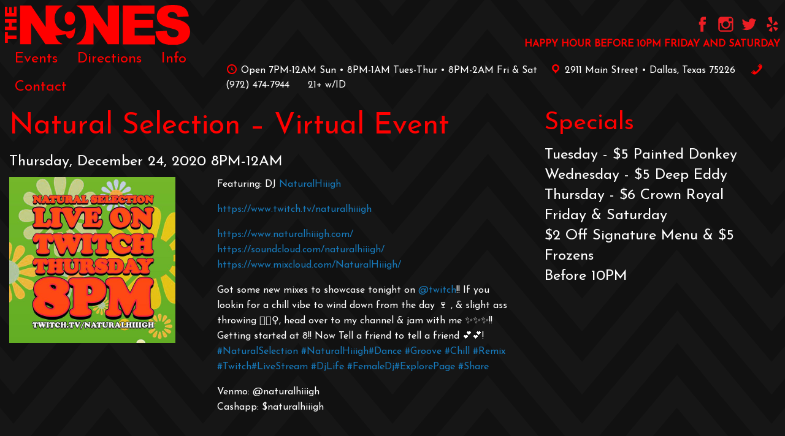

--- FILE ---
content_type: text/html; charset=UTF-8
request_url: https://ninesbar.com/event/201224/
body_size: 9699
content:

<!doctype html>

  <html class="no-js"  dir="ltr" lang="en-US" prefix="og: https://ogp.me/ns#">

	<head>
		<meta charset="utf-8">
		
		<!-- Force IE to use the latest rendering engine available -->
		<meta http-equiv="X-UA-Compatible" content="IE=edge">

		<!-- Mobile Meta -->
		<meta name="viewport" content="width=device-width, initial-scale=1.0">
		<meta class="foundation-mq">
		
		<!-- If Site Icon isn't set in customizer -->
					<!-- Icons & Favicons -->
			<link rel="icon" href="https://ninesbar.com/wp-content/themes/thenines-joints/favicon.png">
			<link href="https://ninesbar.com/wp-content/themes/thenines-joints/assets/images/apple-icon-touch.png" rel="apple-touch-icon" />	
	    
		<link rel="pingback" href="https://ninesbar.com/xmlrpc.php">

		<title>Natural Selection – Virtual Event | The Nines Bar - Deep Ellum</title>

		<!-- All in One SEO 4.9.3 - aioseo.com -->
	<meta name="robots" content="max-image-preview:large" />
	<meta name="author" content="justin.bowers"/>
	<link rel="canonical" href="https://ninesbar.com/event/201224/" />
	<meta name="generator" content="All in One SEO (AIOSEO) 4.9.3" />
		<meta property="og:locale" content="en_US" />
		<meta property="og:site_name" content="The Nines" />
		<meta property="og:type" content="article" />
		<meta property="og:title" content="Natural Selection – Virtual Event | The Nines Bar - Deep Ellum" />
		<meta property="og:url" content="https://ninesbar.com/event/201224/" />
		<meta property="og:image" content="https://ninesbar.com/wp-content/uploads/2019/05/site-header.jpg" />
		<meta property="og:image:secure_url" content="https://ninesbar.com/wp-content/uploads/2019/05/site-header.jpg" />
		<meta property="og:image:width" content="1230" />
		<meta property="og:image:height" content="630" />
		<meta property="article:published_time" content="2020-12-18T16:42:31+00:00" />
		<meta property="article:modified_time" content="2020-12-18T16:42:54+00:00" />
		<meta property="article:publisher" content="https://www.facebook.com/n9nesbar" />
		<meta name="twitter:card" content="summary_large_image" />
		<meta name="twitter:site" content="@ninesbar" />
		<meta name="twitter:title" content="Natural Selection – Virtual Event | The Nines Bar - Deep Ellum" />
		<meta name="twitter:image" content="https://ninesbar.com/wp-content/uploads/2019/05/site-header.jpg" />
		<script type="application/ld+json" class="aioseo-schema">
			{"@context":"https:\/\/schema.org","@graph":[{"@type":"BreadcrumbList","@id":"https:\/\/ninesbar.com\/event\/201224\/#breadcrumblist","itemListElement":[{"@type":"ListItem","@id":"https:\/\/ninesbar.com#listItem","position":1,"name":"Home","item":"https:\/\/ninesbar.com","nextItem":{"@type":"ListItem","@id":"https:\/\/ninesbar.com\/nine_events\/#listItem","name":"Events"}},{"@type":"ListItem","@id":"https:\/\/ninesbar.com\/nine_events\/#listItem","position":2,"name":"Events","item":"https:\/\/ninesbar.com\/nine_events\/","nextItem":{"@type":"ListItem","@id":"https:\/\/ninesbar.com\/event\/201224\/#listItem","name":"Natural Selection &#8211; Virtual Event"},"previousItem":{"@type":"ListItem","@id":"https:\/\/ninesbar.com#listItem","name":"Home"}},{"@type":"ListItem","@id":"https:\/\/ninesbar.com\/event\/201224\/#listItem","position":3,"name":"Natural Selection &#8211; Virtual Event","previousItem":{"@type":"ListItem","@id":"https:\/\/ninesbar.com\/nine_events\/#listItem","name":"Events"}}]},{"@type":"Organization","@id":"https:\/\/ninesbar.com\/#organization","name":"The Nines Bar - Deep Ellum","description":"Located in the heart of Deep Ellum, The Nines brings you a wide array of music & eclectic entertainment featuring nationally and locally known DJs and MCs.","url":"https:\/\/ninesbar.com\/","sameAs":["https:\/\/www.instagram.com\/ninesbar\/","https:\/\/www.tiktok.com\/@theninesbar"]},{"@type":"Person","@id":"https:\/\/ninesbar.com\/author\/justin-bowers\/#author","url":"https:\/\/ninesbar.com\/author\/justin-bowers\/","name":"justin.bowers","image":{"@type":"ImageObject","@id":"https:\/\/ninesbar.com\/event\/201224\/#authorImage","url":"https:\/\/secure.gravatar.com\/avatar\/149170c00be7eece1ea8692e5e98f84b40bd6964c3570eb22cfe12768135460e?s=96&d=mm&r=g","width":96,"height":96,"caption":"justin.bowers"}},{"@type":"WebPage","@id":"https:\/\/ninesbar.com\/event\/201224\/#webpage","url":"https:\/\/ninesbar.com\/event\/201224\/","name":"Natural Selection \u2013 Virtual Event | The Nines Bar - Deep Ellum","inLanguage":"en-US","isPartOf":{"@id":"https:\/\/ninesbar.com\/#website"},"breadcrumb":{"@id":"https:\/\/ninesbar.com\/event\/201224\/#breadcrumblist"},"author":{"@id":"https:\/\/ninesbar.com\/author\/justin-bowers\/#author"},"creator":{"@id":"https:\/\/ninesbar.com\/author\/justin-bowers\/#author"},"image":{"@type":"ImageObject","url":"https:\/\/ninesbar.com\/wp-content\/uploads\/2020\/08\/117385595_1731458180327000_7099149584315246025_n.jpg","@id":"https:\/\/ninesbar.com\/event\/201224\/#mainImage","width":640,"height":640},"primaryImageOfPage":{"@id":"https:\/\/ninesbar.com\/event\/201224\/#mainImage"},"datePublished":"2020-12-18T16:42:31+00:00","dateModified":"2020-12-18T16:42:54+00:00"},{"@type":"WebSite","@id":"https:\/\/ninesbar.com\/#website","url":"https:\/\/ninesbar.com\/","name":"The Nines Bar - Deep Ellum","description":"Located in the heart of Deep Ellum, The Nines brings you a wide array of music & eclectic entertainment featuring nationally and locally known DJs and MCs.","inLanguage":"en-US","publisher":{"@id":"https:\/\/ninesbar.com\/#organization"}}]}
		</script>
		<!-- All in One SEO -->

<link rel='dns-prefetch' href='//fonts.googleapis.com' />
<link rel="alternate" type="application/rss+xml" title="The Nines Bar - Deep Ellum &raquo; Feed" href="https://ninesbar.com/feed/" />
<link rel="alternate" type="application/rss+xml" title="The Nines Bar - Deep Ellum &raquo; Comments Feed" href="https://ninesbar.com/comments/feed/" />
<link rel="alternate" title="oEmbed (JSON)" type="application/json+oembed" href="https://ninesbar.com/wp-json/oembed/1.0/embed?url=https%3A%2F%2Fninesbar.com%2Fevent%2F201224%2F" />
<link rel="alternate" title="oEmbed (XML)" type="text/xml+oembed" href="https://ninesbar.com/wp-json/oembed/1.0/embed?url=https%3A%2F%2Fninesbar.com%2Fevent%2F201224%2F&#038;format=xml" />
		<!-- This site uses the Google Analytics by MonsterInsights plugin v9.11.1 - Using Analytics tracking - https://www.monsterinsights.com/ -->
		<!-- Note: MonsterInsights is not currently configured on this site. The site owner needs to authenticate with Google Analytics in the MonsterInsights settings panel. -->
					<!-- No tracking code set -->
				<!-- / Google Analytics by MonsterInsights -->
		<style id='wp-img-auto-sizes-contain-inline-css' type='text/css'>
img:is([sizes=auto i],[sizes^="auto," i]){contain-intrinsic-size:3000px 1500px}
/*# sourceURL=wp-img-auto-sizes-contain-inline-css */
</style>
<style id='wp-emoji-styles-inline-css' type='text/css'>

	img.wp-smiley, img.emoji {
		display: inline !important;
		border: none !important;
		box-shadow: none !important;
		height: 1em !important;
		width: 1em !important;
		margin: 0 0.07em !important;
		vertical-align: -0.1em !important;
		background: none !important;
		padding: 0 !important;
	}
/*# sourceURL=wp-emoji-styles-inline-css */
</style>
<style id='wp-block-library-inline-css' type='text/css'>
:root{--wp-block-synced-color:#7a00df;--wp-block-synced-color--rgb:122,0,223;--wp-bound-block-color:var(--wp-block-synced-color);--wp-editor-canvas-background:#ddd;--wp-admin-theme-color:#007cba;--wp-admin-theme-color--rgb:0,124,186;--wp-admin-theme-color-darker-10:#006ba1;--wp-admin-theme-color-darker-10--rgb:0,107,160.5;--wp-admin-theme-color-darker-20:#005a87;--wp-admin-theme-color-darker-20--rgb:0,90,135;--wp-admin-border-width-focus:2px}@media (min-resolution:192dpi){:root{--wp-admin-border-width-focus:1.5px}}.wp-element-button{cursor:pointer}:root .has-very-light-gray-background-color{background-color:#eee}:root .has-very-dark-gray-background-color{background-color:#313131}:root .has-very-light-gray-color{color:#eee}:root .has-very-dark-gray-color{color:#313131}:root .has-vivid-green-cyan-to-vivid-cyan-blue-gradient-background{background:linear-gradient(135deg,#00d084,#0693e3)}:root .has-purple-crush-gradient-background{background:linear-gradient(135deg,#34e2e4,#4721fb 50%,#ab1dfe)}:root .has-hazy-dawn-gradient-background{background:linear-gradient(135deg,#faaca8,#dad0ec)}:root .has-subdued-olive-gradient-background{background:linear-gradient(135deg,#fafae1,#67a671)}:root .has-atomic-cream-gradient-background{background:linear-gradient(135deg,#fdd79a,#004a59)}:root .has-nightshade-gradient-background{background:linear-gradient(135deg,#330968,#31cdcf)}:root .has-midnight-gradient-background{background:linear-gradient(135deg,#020381,#2874fc)}:root{--wp--preset--font-size--normal:16px;--wp--preset--font-size--huge:42px}.has-regular-font-size{font-size:1em}.has-larger-font-size{font-size:2.625em}.has-normal-font-size{font-size:var(--wp--preset--font-size--normal)}.has-huge-font-size{font-size:var(--wp--preset--font-size--huge)}.has-text-align-center{text-align:center}.has-text-align-left{text-align:left}.has-text-align-right{text-align:right}.has-fit-text{white-space:nowrap!important}#end-resizable-editor-section{display:none}.aligncenter{clear:both}.items-justified-left{justify-content:flex-start}.items-justified-center{justify-content:center}.items-justified-right{justify-content:flex-end}.items-justified-space-between{justify-content:space-between}.screen-reader-text{border:0;clip-path:inset(50%);height:1px;margin:-1px;overflow:hidden;padding:0;position:absolute;width:1px;word-wrap:normal!important}.screen-reader-text:focus{background-color:#ddd;clip-path:none;color:#444;display:block;font-size:1em;height:auto;left:5px;line-height:normal;padding:15px 23px 14px;text-decoration:none;top:5px;width:auto;z-index:100000}html :where(.has-border-color){border-style:solid}html :where([style*=border-top-color]){border-top-style:solid}html :where([style*=border-right-color]){border-right-style:solid}html :where([style*=border-bottom-color]){border-bottom-style:solid}html :where([style*=border-left-color]){border-left-style:solid}html :where([style*=border-width]){border-style:solid}html :where([style*=border-top-width]){border-top-style:solid}html :where([style*=border-right-width]){border-right-style:solid}html :where([style*=border-bottom-width]){border-bottom-style:solid}html :where([style*=border-left-width]){border-left-style:solid}html :where(img[class*=wp-image-]){height:auto;max-width:100%}:where(figure){margin:0 0 1em}html :where(.is-position-sticky){--wp-admin--admin-bar--position-offset:var(--wp-admin--admin-bar--height,0px)}@media screen and (max-width:600px){html :where(.is-position-sticky){--wp-admin--admin-bar--position-offset:0px}}

/*# sourceURL=wp-block-library-inline-css */
</style><style id='global-styles-inline-css' type='text/css'>
:root{--wp--preset--aspect-ratio--square: 1;--wp--preset--aspect-ratio--4-3: 4/3;--wp--preset--aspect-ratio--3-4: 3/4;--wp--preset--aspect-ratio--3-2: 3/2;--wp--preset--aspect-ratio--2-3: 2/3;--wp--preset--aspect-ratio--16-9: 16/9;--wp--preset--aspect-ratio--9-16: 9/16;--wp--preset--color--black: #000000;--wp--preset--color--cyan-bluish-gray: #abb8c3;--wp--preset--color--white: #ffffff;--wp--preset--color--pale-pink: #f78da7;--wp--preset--color--vivid-red: #cf2e2e;--wp--preset--color--luminous-vivid-orange: #ff6900;--wp--preset--color--luminous-vivid-amber: #fcb900;--wp--preset--color--light-green-cyan: #7bdcb5;--wp--preset--color--vivid-green-cyan: #00d084;--wp--preset--color--pale-cyan-blue: #8ed1fc;--wp--preset--color--vivid-cyan-blue: #0693e3;--wp--preset--color--vivid-purple: #9b51e0;--wp--preset--gradient--vivid-cyan-blue-to-vivid-purple: linear-gradient(135deg,rgb(6,147,227) 0%,rgb(155,81,224) 100%);--wp--preset--gradient--light-green-cyan-to-vivid-green-cyan: linear-gradient(135deg,rgb(122,220,180) 0%,rgb(0,208,130) 100%);--wp--preset--gradient--luminous-vivid-amber-to-luminous-vivid-orange: linear-gradient(135deg,rgb(252,185,0) 0%,rgb(255,105,0) 100%);--wp--preset--gradient--luminous-vivid-orange-to-vivid-red: linear-gradient(135deg,rgb(255,105,0) 0%,rgb(207,46,46) 100%);--wp--preset--gradient--very-light-gray-to-cyan-bluish-gray: linear-gradient(135deg,rgb(238,238,238) 0%,rgb(169,184,195) 100%);--wp--preset--gradient--cool-to-warm-spectrum: linear-gradient(135deg,rgb(74,234,220) 0%,rgb(151,120,209) 20%,rgb(207,42,186) 40%,rgb(238,44,130) 60%,rgb(251,105,98) 80%,rgb(254,248,76) 100%);--wp--preset--gradient--blush-light-purple: linear-gradient(135deg,rgb(255,206,236) 0%,rgb(152,150,240) 100%);--wp--preset--gradient--blush-bordeaux: linear-gradient(135deg,rgb(254,205,165) 0%,rgb(254,45,45) 50%,rgb(107,0,62) 100%);--wp--preset--gradient--luminous-dusk: linear-gradient(135deg,rgb(255,203,112) 0%,rgb(199,81,192) 50%,rgb(65,88,208) 100%);--wp--preset--gradient--pale-ocean: linear-gradient(135deg,rgb(255,245,203) 0%,rgb(182,227,212) 50%,rgb(51,167,181) 100%);--wp--preset--gradient--electric-grass: linear-gradient(135deg,rgb(202,248,128) 0%,rgb(113,206,126) 100%);--wp--preset--gradient--midnight: linear-gradient(135deg,rgb(2,3,129) 0%,rgb(40,116,252) 100%);--wp--preset--font-size--small: 13px;--wp--preset--font-size--medium: 20px;--wp--preset--font-size--large: 36px;--wp--preset--font-size--x-large: 42px;--wp--preset--spacing--20: 0.44rem;--wp--preset--spacing--30: 0.67rem;--wp--preset--spacing--40: 1rem;--wp--preset--spacing--50: 1.5rem;--wp--preset--spacing--60: 2.25rem;--wp--preset--spacing--70: 3.38rem;--wp--preset--spacing--80: 5.06rem;--wp--preset--shadow--natural: 6px 6px 9px rgba(0, 0, 0, 0.2);--wp--preset--shadow--deep: 12px 12px 50px rgba(0, 0, 0, 0.4);--wp--preset--shadow--sharp: 6px 6px 0px rgba(0, 0, 0, 0.2);--wp--preset--shadow--outlined: 6px 6px 0px -3px rgb(255, 255, 255), 6px 6px rgb(0, 0, 0);--wp--preset--shadow--crisp: 6px 6px 0px rgb(0, 0, 0);}:where(.is-layout-flex){gap: 0.5em;}:where(.is-layout-grid){gap: 0.5em;}body .is-layout-flex{display: flex;}.is-layout-flex{flex-wrap: wrap;align-items: center;}.is-layout-flex > :is(*, div){margin: 0;}body .is-layout-grid{display: grid;}.is-layout-grid > :is(*, div){margin: 0;}:where(.wp-block-columns.is-layout-flex){gap: 2em;}:where(.wp-block-columns.is-layout-grid){gap: 2em;}:where(.wp-block-post-template.is-layout-flex){gap: 1.25em;}:where(.wp-block-post-template.is-layout-grid){gap: 1.25em;}.has-black-color{color: var(--wp--preset--color--black) !important;}.has-cyan-bluish-gray-color{color: var(--wp--preset--color--cyan-bluish-gray) !important;}.has-white-color{color: var(--wp--preset--color--white) !important;}.has-pale-pink-color{color: var(--wp--preset--color--pale-pink) !important;}.has-vivid-red-color{color: var(--wp--preset--color--vivid-red) !important;}.has-luminous-vivid-orange-color{color: var(--wp--preset--color--luminous-vivid-orange) !important;}.has-luminous-vivid-amber-color{color: var(--wp--preset--color--luminous-vivid-amber) !important;}.has-light-green-cyan-color{color: var(--wp--preset--color--light-green-cyan) !important;}.has-vivid-green-cyan-color{color: var(--wp--preset--color--vivid-green-cyan) !important;}.has-pale-cyan-blue-color{color: var(--wp--preset--color--pale-cyan-blue) !important;}.has-vivid-cyan-blue-color{color: var(--wp--preset--color--vivid-cyan-blue) !important;}.has-vivid-purple-color{color: var(--wp--preset--color--vivid-purple) !important;}.has-black-background-color{background-color: var(--wp--preset--color--black) !important;}.has-cyan-bluish-gray-background-color{background-color: var(--wp--preset--color--cyan-bluish-gray) !important;}.has-white-background-color{background-color: var(--wp--preset--color--white) !important;}.has-pale-pink-background-color{background-color: var(--wp--preset--color--pale-pink) !important;}.has-vivid-red-background-color{background-color: var(--wp--preset--color--vivid-red) !important;}.has-luminous-vivid-orange-background-color{background-color: var(--wp--preset--color--luminous-vivid-orange) !important;}.has-luminous-vivid-amber-background-color{background-color: var(--wp--preset--color--luminous-vivid-amber) !important;}.has-light-green-cyan-background-color{background-color: var(--wp--preset--color--light-green-cyan) !important;}.has-vivid-green-cyan-background-color{background-color: var(--wp--preset--color--vivid-green-cyan) !important;}.has-pale-cyan-blue-background-color{background-color: var(--wp--preset--color--pale-cyan-blue) !important;}.has-vivid-cyan-blue-background-color{background-color: var(--wp--preset--color--vivid-cyan-blue) !important;}.has-vivid-purple-background-color{background-color: var(--wp--preset--color--vivid-purple) !important;}.has-black-border-color{border-color: var(--wp--preset--color--black) !important;}.has-cyan-bluish-gray-border-color{border-color: var(--wp--preset--color--cyan-bluish-gray) !important;}.has-white-border-color{border-color: var(--wp--preset--color--white) !important;}.has-pale-pink-border-color{border-color: var(--wp--preset--color--pale-pink) !important;}.has-vivid-red-border-color{border-color: var(--wp--preset--color--vivid-red) !important;}.has-luminous-vivid-orange-border-color{border-color: var(--wp--preset--color--luminous-vivid-orange) !important;}.has-luminous-vivid-amber-border-color{border-color: var(--wp--preset--color--luminous-vivid-amber) !important;}.has-light-green-cyan-border-color{border-color: var(--wp--preset--color--light-green-cyan) !important;}.has-vivid-green-cyan-border-color{border-color: var(--wp--preset--color--vivid-green-cyan) !important;}.has-pale-cyan-blue-border-color{border-color: var(--wp--preset--color--pale-cyan-blue) !important;}.has-vivid-cyan-blue-border-color{border-color: var(--wp--preset--color--vivid-cyan-blue) !important;}.has-vivid-purple-border-color{border-color: var(--wp--preset--color--vivid-purple) !important;}.has-vivid-cyan-blue-to-vivid-purple-gradient-background{background: var(--wp--preset--gradient--vivid-cyan-blue-to-vivid-purple) !important;}.has-light-green-cyan-to-vivid-green-cyan-gradient-background{background: var(--wp--preset--gradient--light-green-cyan-to-vivid-green-cyan) !important;}.has-luminous-vivid-amber-to-luminous-vivid-orange-gradient-background{background: var(--wp--preset--gradient--luminous-vivid-amber-to-luminous-vivid-orange) !important;}.has-luminous-vivid-orange-to-vivid-red-gradient-background{background: var(--wp--preset--gradient--luminous-vivid-orange-to-vivid-red) !important;}.has-very-light-gray-to-cyan-bluish-gray-gradient-background{background: var(--wp--preset--gradient--very-light-gray-to-cyan-bluish-gray) !important;}.has-cool-to-warm-spectrum-gradient-background{background: var(--wp--preset--gradient--cool-to-warm-spectrum) !important;}.has-blush-light-purple-gradient-background{background: var(--wp--preset--gradient--blush-light-purple) !important;}.has-blush-bordeaux-gradient-background{background: var(--wp--preset--gradient--blush-bordeaux) !important;}.has-luminous-dusk-gradient-background{background: var(--wp--preset--gradient--luminous-dusk) !important;}.has-pale-ocean-gradient-background{background: var(--wp--preset--gradient--pale-ocean) !important;}.has-electric-grass-gradient-background{background: var(--wp--preset--gradient--electric-grass) !important;}.has-midnight-gradient-background{background: var(--wp--preset--gradient--midnight) !important;}.has-small-font-size{font-size: var(--wp--preset--font-size--small) !important;}.has-medium-font-size{font-size: var(--wp--preset--font-size--medium) !important;}.has-large-font-size{font-size: var(--wp--preset--font-size--large) !important;}.has-x-large-font-size{font-size: var(--wp--preset--font-size--x-large) !important;}
/*# sourceURL=global-styles-inline-css */
</style>

<style id='classic-theme-styles-inline-css' type='text/css'>
/*! This file is auto-generated */
.wp-block-button__link{color:#fff;background-color:#32373c;border-radius:9999px;box-shadow:none;text-decoration:none;padding:calc(.667em + 2px) calc(1.333em + 2px);font-size:1.125em}.wp-block-file__button{background:#32373c;color:#fff;text-decoration:none}
/*# sourceURL=/wp-includes/css/classic-themes.min.css */
</style>
<link rel='stylesheet' id='dashicons-css' href='https://ninesbar.com/wp-includes/css/dashicons.min.css?ver=6.9' type='text/css' media='all' />
<link rel='stylesheet' id='foundation-css-css' href='https://ninesbar.com/wp-content/themes/thenines-joints/foundation-sites/dist/css/foundation.min.css?ver=6.4.1' type='text/css' media='all' />
<link rel='stylesheet' id='site-css-css' href='https://ninesbar.com/wp-content/themes/thenines-joints/assets/styles/style.css?ver=1559228391ad' type='text/css' media='all' />
<link rel='stylesheet' id='site-fonts-css' href='https://fonts.googleapis.com/css?family=Josefin+Sans%7CJosefin+Slab%7CKreon%7COswald%7CRighteous%7CFjalla+One&#038;ver=1.1.2' type='text/css' media='all' />
<script type="text/javascript" src="https://ninesbar.com/wp-includes/js/jquery/jquery.min.js?ver=3.7.1" id="jquery-core-js"></script>
<script type="text/javascript" src="https://ninesbar.com/wp-includes/js/jquery/jquery-migrate.min.js?ver=3.4.1" id="jquery-migrate-js"></script>
<link rel="https://api.w.org/" href="https://ninesbar.com/wp-json/" /><link rel="alternate" title="JSON" type="application/json" href="https://ninesbar.com/wp-json/wp/v2/events-api/2617" /><link rel='shortlink' href='https://ninesbar.com/?p=2617' />
		
		
<!-- Google tag (gtag.js) -->
<script async src="https://www.googletagmanager.com/gtag/js?id=G-CNKMJ0LEVM"></script>
<script>
  window.dataLayer = window.dataLayer || [];
  function gtag(){dataLayer.push(arguments);}
  gtag('js', new Date());

  gtag('config', 'G-CNKMJ0LEVM');
</script>


	</head>
			
	<body data-rsssl=1 class="wp-singular nines_calendar-template-default single single-nines_calendar postid-2617 wp-theme-thenines-joints">

		<div class="off-canvas-wrapper">
			
			<!-- Load off-canvas container. Feel free to remove if not using. -->			
			
<div class="off-canvas position-right" id="off-canvas" data-off-canvas>
	<div class='off-canvas-social-icons'>
		<a href="https://www.facebook.com/n9nesbar/" target="_new"><div class='social-icon facebook'></div></a><a href="https://www.instagram.com/ninesbar" target="_new"><div class='social-icon instagram'></div></a><a href="https://twitter.com/ninesbar" target="_new"><div class='social-icon twitter'></div></a><a href="https://www.yelp.com/biz/the-nines-dallas" target="_new"><div class='social-icon yelp'></div></a>
	</div>
	<ul id="offcanvas-nav" class="vertical menu accordion-menu" data-accordion-menu><li id="menu-item-86" class="menu-item menu-item-type-post_type menu-item-object-page menu-item-home menu-item-86"><a href="https://ninesbar.com/">Home</a></li>
<li id="menu-item-85" class="menu-item menu-item-type-post_type menu-item-object-page menu-item-85"><a href="https://ninesbar.com/events/">Events</a></li>
<li id="menu-item-84" class="menu-item menu-item-type-post_type menu-item-object-page menu-item-84"><a href="https://ninesbar.com/directions/">Directions</a></li>
<li id="menu-item-83" class="menu-item menu-item-type-post_type menu-item-object-page menu-item-83"><a href="https://ninesbar.com/info/">Info</a></li>
<li id="menu-item-82" class="menu-item menu-item-type-post_type menu-item-object-page menu-item-82"><a href="https://ninesbar.com/contact/">Contact</a></li>
</ul>
	
</div>
			
			<div class="off-canvas-content" data-off-canvas-content>
				
				<header class="header" role="banner">
							
					 <!-- This navs will be applied to the topbar, above all content 
						  To see additional nav styles, visit the /parts directory -->
					 
<div class="top-bar" id="main-menu">
	<div class="top-bar-left">
			<a href="https://ninesbar.com"><img src='https://ninesbar.com/wp-content/themes/thenines-joints/assets/images/nines-logo.svg' alt="Nines Bar" class='nines-logo-img' style='max-width:302px;'></a>
			<div class="top-bar-right float-right show-for-small-only">
				<a data-toggle="off-canvas"><div class="hamburger"></div><div class="hamburger"></div><div class="hamburger"></div></a>
			</div>
			<div class="show-for-medium primary-nav"><ul id="main-nav" class="medium-horizontal menu" data-responsive-menu="accordion medium-dropdown"><li id="menu-item-50" class="menu-item menu-item-type-post_type menu-item-object-page menu-item-50"><a href="https://ninesbar.com/events/">Events</a></li>
<li id="menu-item-49" class="menu-item menu-item-type-post_type menu-item-object-page menu-item-49"><a href="https://ninesbar.com/directions/">Directions</a></li>
<li id="menu-item-48" class="menu-item menu-item-type-post_type menu-item-object-page menu-item-48"><a href="https://ninesbar.com/info/">Info</a></li>
<li id="menu-item-47" class="menu-item menu-item-type-post_type menu-item-object-page menu-item-47"><a href="https://ninesbar.com/contact/">Contact</a></li>
</ul></div>
	</div>
	<div class="top-bar-right">
		<div class='social-icons'>
			<a href="https://www.facebook.com/n9nesbar/" target="_new"><div class='social-icon facebook'></div></a>
			<a href="https://www.instagram.com/ninesbar" target="_new"><div class='social-icon instagram'></div></a>
			<a href="https://twitter.com/ninesbar" target="_new"><div class='social-icon twitter'></div></a>
			<a href="https://www.yelp.com/biz/the-nines-dallas" target="_new"><div class='social-icon yelp'></div></a>
			<div class='hh-header'>Happy Hour Before 10PM Friday and Saturday</div>
			
		</div>
		<div class='header-address'><span class='dashicons dashicons-clock'></span> Open 7PM-12AM Sun &bull; 8PM-1AM Tues-Thur &bull; 8PM-2AM Fri &amp; Sat<span class='header-bull hide-for-small-only'>&nbsp;&nbsp;&nbsp;</span><a href="https://www.google.com/maps/place/The+Nines/@32.7844571,-96.7816649,15z/data=!4m5!3m4!1s0x0:0x298930b371746da2!8m2!3d32.7844571!4d-96.7816649" target="_new" class='header-map'>
		<span class="dashicons dashicons-location"></span> 2911 Main Street &bull; Dallas, Texas 75226</a> <span class='header-bull hide-for-small-only'>&nbsp;&nbsp;&nbsp;</span> <a href='tel:9724747944' class='header-phone'>
		<span class="dashicons dashicons-phone"></span> ‪(972) 474-7944‬</a>
		<span class="dashicons dashicons-users"></span> ‪21+ w/ID</a></div>
		
	</div>
</div>	 	
				</header> <!-- end .header -->			
<div class="content">

	<div class="inner-content grid-x grid-margin-x grid-padding-x">

		<main class="main small-12 medium-8 large-8 cell" role="main">
		
		    		
		    	<meta property="og:url" content="https://ninesbar.com/event/201224/" />
<meta property="og:image" content="https://ninesbar.com/wp-content/uploads/2020/08/117385595_1731458180327000_7099149584315246025_n.jpg" />
<meta property="og:title" content="Natural Selection &#8211; Virtual Event" />
<meta property="og:type" content="event" />
<meta property="og:description" content="Featuring: DJ NaturalHiiigh

https://www.twitch.tv/naturalhiiigh

https://www.naturalhiiigh.com/
https://soundcloud.com/naturalhiiigh/
https://www.mixcloud.com/NaturalHiiigh/

Got some new mixes to showcase tonight on @twitch!! If you lookin for a chill vibe to wind down from the day 🍷 , &amp; slight ass throwing 🤸🏾‍♀️, head over to my channel &amp; jam with me ✨✨✨!! Getting started at 8!! Now Tell a friend to tell a friend 💕💕! #NaturalSelection #NaturalHiiigh#Dance #Groove #Chill #Remix #Twitch#LiveStream #DjLife #FemaleDj#ExplorePage #Share

Venmo: @naturalhiiigh
Cashapp: $naturalhiiigh" />

<meta name="twitter:card" content="summary_large_image" />
<meta property="twitter:image" content="https://ninesbar.com/wp-content/uploads/2020/08/117385595_1731458180327000_7099149584315246025_n.jpg" />
<meta property="twitter:title" content="Natural Selection &#8211; Virtual Event" />
<article id="post-2617" class="post-2617 nines_calendar type-nines_calendar status-publish has-post-thumbnail hentry" role="article" itemscope itemtype="http://schema.org/BlogPosting">
						
	<header class="article-header">	
		
		<h1 class="entry-title single-title" itemprop="headline">Natural Selection &#8211; Virtual Event</h1>
		
					<h3>Thursday, December 24, 2020 8PM-12AM</h3>
		
		    </header> <!-- end article header -->
					
    <section class="entry-content grid-x" itemprop="text">
		<div class='large-4 cell'>
			<img width="640" height="640" src="https://ninesbar.com/wp-content/uploads/2020/08/117385595_1731458180327000_7099149584315246025_n.jpg" class="attachment-large size-large wp-post-image" alt="" decoding="async" fetchpriority="high" srcset="https://ninesbar.com/wp-content/uploads/2020/08/117385595_1731458180327000_7099149584315246025_n.jpg 640w, https://ninesbar.com/wp-content/uploads/2020/08/117385595_1731458180327000_7099149584315246025_n-300x300.jpg 300w, https://ninesbar.com/wp-content/uploads/2020/08/117385595_1731458180327000_7099149584315246025_n-150x150.jpg 150w, https://ninesbar.com/wp-content/uploads/2020/08/117385595_1731458180327000_7099149584315246025_n-320x320.jpg 320w, https://ninesbar.com/wp-content/uploads/2020/08/117385595_1731458180327000_7099149584315246025_n-125x125.jpg 125w" sizes="(max-width: 640px) 100vw, 640px" />		</div>
		<div class='large-1 cell'></div>
		<div class='large-7 cell'><p>Featuring: DJ <a href="https://www.instagram.com/anaturalhiiigh/">NaturalHiiigh</a></p>
<p><a href="https://www.twitch.tv/naturalhiiigh">https://www.twitch.tv/naturalhiiigh</a></p>
<p><a style="font-size: inherit;" href="https://www.naturalhiiigh.com/" target="_blank" rel="noopener noreferrer">https://www.naturalhiiigh.com/</a><br />
<a href="https://soundcloud.com/naturalhiiigh/" target="_blank" rel="noopener noreferrer">https://soundcloud.com/naturalhiiigh/</a><br />
<a href="https://www.mixcloud.com/NaturalHiiigh/" target="_blank" rel="noopener noreferrer">https://www.mixcloud.com/NaturalHiiigh/</a></p>
<p>Got some new mixes to showcase tonight on <a class="notranslate" tabindex="0" href="https://www.instagram.com/twitch/">@twitch</a>!! If you lookin for a chill vibe to wind down from the day 🍷 , &amp; slight ass throwing 🤸🏾‍♀️, head over to my channel &amp; jam with me ✨✨✨!! Getting started at 8!! Now Tell a friend to tell a friend 💕💕! <a class=" xil3i" tabindex="0" href="https://www.instagram.com/explore/tags/naturalselection/">#NaturalSelection</a> <a class=" xil3i" tabindex="0" href="https://www.instagram.com/explore/tags/naturalhiiigh/">#NaturalHiiigh</a><a class=" xil3i" tabindex="0" href="https://www.instagram.com/explore/tags/dance/">#Dance</a> <a class=" xil3i" tabindex="0" href="https://www.instagram.com/explore/tags/groove/">#Groove</a> <a class=" xil3i" tabindex="0" href="https://www.instagram.com/explore/tags/chill/">#Chill</a> <a class=" xil3i" tabindex="0" href="https://www.instagram.com/explore/tags/remix/">#Remix</a> <a class=" xil3i" tabindex="0" href="https://www.instagram.com/explore/tags/twitch/">#Twitch</a><a class=" xil3i" tabindex="0" href="https://www.instagram.com/explore/tags/livestream/">#LiveStream</a> <a class=" xil3i" tabindex="0" href="https://www.instagram.com/explore/tags/djlife/">#DjLife</a> <a class=" xil3i" tabindex="0" href="https://www.instagram.com/explore/tags/femaledj/">#FemaleDj</a><a class=" xil3i" tabindex="0" href="https://www.instagram.com/explore/tags/explorepage/">#ExplorePage</a> <a class=" xil3i" tabindex="0" href="https://www.instagram.com/explore/tags/share/">#Share</a></p>
<p>Venmo: @naturalhiiigh<br />
Cashapp: $naturalhiiigh</p>
</div>
	</section> <!-- end article section -->
						
	<footer class="article-footer">
				<p class="tags"></p>	
	</footer> <!-- end article footer -->
						
	
<div id="comments" class="comments-area">

	
	
	
	
</div><!-- #comments -->	
													
</article> <!-- end article -->		    	
		    
		</main> <!-- end #main -->

		
<div id="sidebar1" class="sidebar small-12 medium-4 large-4 cell" role="complementary">

	
		<div id="block-2" class="widget widget_block"><h2>
	Specials<br>
</h2>
<h3>
	Tuesday - $5 Painted Donkey<br>	
	Wednesday - $5 Deep Eddy<br>
	Thursday - $6 Crown Royal<br>
	Friday &amp; Saturday<br>
	$2 Off Signature Menu &amp; $5 Frozens<br>
	Before 10PM<br>
</h3></div>
	
</div>
	</div> <!-- end #inner-content -->

</div> <!-- end #content -->

					
				<footer class="footer" role="contentinfo">
					
					<div class="inner-footer grid-x grid-margin-x grid-padding-x">
						
						<div class="small-12 medium-12 large-12 cell">
							<nav role="navigation">
	    							    					</nav>
	    				</div>
						
						<div class="small-12 medium-12 large-12 cell">
							<p class="source-org copyright">&copy; 2026 The Nines Bar &#8211; Deep Ellum.</p>
						</div>
					
					</div> <!-- end #inner-footer -->
				
				</footer> <!-- end .footer -->
			
			</div>  <!-- end .off-canvas-content -->
					
		</div> <!-- end .off-canvas-wrapper -->
		
		<script type="speculationrules">
{"prefetch":[{"source":"document","where":{"and":[{"href_matches":"/*"},{"not":{"href_matches":["/wp-*.php","/wp-admin/*","/wp-content/uploads/*","/wp-content/*","/wp-content/plugins/*","/wp-content/themes/thenines-joints/*","/*\\?(.+)"]}},{"not":{"selector_matches":"a[rel~=\"nofollow\"]"}},{"not":{"selector_matches":".no-prefetch, .no-prefetch a"}}]},"eagerness":"conservative"}]}
</script>
<script>function loadScript(a){var b=document.getElementsByTagName("head")[0],c=document.createElement("script");c.type="text/javascript",c.src="https://tracker.metricool.com/app/resources/be.js",c.onreadystatechange=a,c.onload=a,b.appendChild(c)}loadScript(function(){beTracker.t({hash:'66af00044aa216406afeab231d9c231f'})})</script><script type="text/javascript" src="https://ninesbar.com/wp-content/themes/thenines-joints/foundation-sites/dist/js/foundation.min.js?ver=6.4.1" id="foundation-js-js"></script>
<script type="text/javascript" src="https://ninesbar.com/wp-content/themes/thenines-joints/assets/scripts/scripts.js?ver=1559228391" id="site-js-js"></script>
<script id="wp-emoji-settings" type="application/json">
{"baseUrl":"https://s.w.org/images/core/emoji/17.0.2/72x72/","ext":".png","svgUrl":"https://s.w.org/images/core/emoji/17.0.2/svg/","svgExt":".svg","source":{"concatemoji":"https://ninesbar.com/wp-includes/js/wp-emoji-release.min.js?ver=6.9"}}
</script>
<script type="module">
/* <![CDATA[ */
/*! This file is auto-generated */
const a=JSON.parse(document.getElementById("wp-emoji-settings").textContent),o=(window._wpemojiSettings=a,"wpEmojiSettingsSupports"),s=["flag","emoji"];function i(e){try{var t={supportTests:e,timestamp:(new Date).valueOf()};sessionStorage.setItem(o,JSON.stringify(t))}catch(e){}}function c(e,t,n){e.clearRect(0,0,e.canvas.width,e.canvas.height),e.fillText(t,0,0);t=new Uint32Array(e.getImageData(0,0,e.canvas.width,e.canvas.height).data);e.clearRect(0,0,e.canvas.width,e.canvas.height),e.fillText(n,0,0);const a=new Uint32Array(e.getImageData(0,0,e.canvas.width,e.canvas.height).data);return t.every((e,t)=>e===a[t])}function p(e,t){e.clearRect(0,0,e.canvas.width,e.canvas.height),e.fillText(t,0,0);var n=e.getImageData(16,16,1,1);for(let e=0;e<n.data.length;e++)if(0!==n.data[e])return!1;return!0}function u(e,t,n,a){switch(t){case"flag":return n(e,"\ud83c\udff3\ufe0f\u200d\u26a7\ufe0f","\ud83c\udff3\ufe0f\u200b\u26a7\ufe0f")?!1:!n(e,"\ud83c\udde8\ud83c\uddf6","\ud83c\udde8\u200b\ud83c\uddf6")&&!n(e,"\ud83c\udff4\udb40\udc67\udb40\udc62\udb40\udc65\udb40\udc6e\udb40\udc67\udb40\udc7f","\ud83c\udff4\u200b\udb40\udc67\u200b\udb40\udc62\u200b\udb40\udc65\u200b\udb40\udc6e\u200b\udb40\udc67\u200b\udb40\udc7f");case"emoji":return!a(e,"\ud83e\u1fac8")}return!1}function f(e,t,n,a){let r;const o=(r="undefined"!=typeof WorkerGlobalScope&&self instanceof WorkerGlobalScope?new OffscreenCanvas(300,150):document.createElement("canvas")).getContext("2d",{willReadFrequently:!0}),s=(o.textBaseline="top",o.font="600 32px Arial",{});return e.forEach(e=>{s[e]=t(o,e,n,a)}),s}function r(e){var t=document.createElement("script");t.src=e,t.defer=!0,document.head.appendChild(t)}a.supports={everything:!0,everythingExceptFlag:!0},new Promise(t=>{let n=function(){try{var e=JSON.parse(sessionStorage.getItem(o));if("object"==typeof e&&"number"==typeof e.timestamp&&(new Date).valueOf()<e.timestamp+604800&&"object"==typeof e.supportTests)return e.supportTests}catch(e){}return null}();if(!n){if("undefined"!=typeof Worker&&"undefined"!=typeof OffscreenCanvas&&"undefined"!=typeof URL&&URL.createObjectURL&&"undefined"!=typeof Blob)try{var e="postMessage("+f.toString()+"("+[JSON.stringify(s),u.toString(),c.toString(),p.toString()].join(",")+"));",a=new Blob([e],{type:"text/javascript"});const r=new Worker(URL.createObjectURL(a),{name:"wpTestEmojiSupports"});return void(r.onmessage=e=>{i(n=e.data),r.terminate(),t(n)})}catch(e){}i(n=f(s,u,c,p))}t(n)}).then(e=>{for(const n in e)a.supports[n]=e[n],a.supports.everything=a.supports.everything&&a.supports[n],"flag"!==n&&(a.supports.everythingExceptFlag=a.supports.everythingExceptFlag&&a.supports[n]);var t;a.supports.everythingExceptFlag=a.supports.everythingExceptFlag&&!a.supports.flag,a.supports.everything||((t=a.source||{}).concatemoji?r(t.concatemoji):t.wpemoji&&t.twemoji&&(r(t.twemoji),r(t.wpemoji)))});
//# sourceURL=https://ninesbar.com/wp-includes/js/wp-emoji-loader.min.js
/* ]]> */
</script>
		
	</body>
	
</html> <!-- end page -->

<!-- Page supported by LiteSpeed Cache 6.5.4 on 2026-01-22 00:48:42 -->

--- FILE ---
content_type: text/css
request_url: https://ninesbar.com/wp-content/themes/thenines-joints/assets/styles/style.css?ver=1559228391ad
body_size: 2569
content:
/************************************************

Stylesheet: Global Stylesheet

*************************************************/

#gform_wrapper_5{
	
}

#gform_wrapper_5 input[type="text"]{
	height: 3.5rem;
	font-size:3rem;
	padding:2px;
	line-height:1
}

.donate-btn{
	background-color:#ff0000;
	padding:.5rem 1rem;
	cursor:pointer;
}

.donate-links{
	margin:2rem 0;
	text-align:center;
}


.gform_wrapper div.validation_error, .gform_wrapper div.validation_message{
	background-color:#ffcc00;
}

.nines-logo-img{
	max-width:302px;
}

.greywash{
	background-color:rgba(105, 105, 105, 0.22);
}

#off-canvas{
	background-color:#000000;
}

body{
	background: url(../images/ninesbg1.svg) no-repeat;
	background-size: cover;
	background-attachment: fixed;
	color:#ffffff;
	font-family:Josefin Sans;
}

.content h3{
	font-family: "Josefin Sans", sans-serif;
	font-size: 1.5rem;
}

h1, h2 a,h2, h3 a{
	font-family: 'Josefin Sans';
	color:#ff0000;
}

.hmcalexcerpt a{
	color:#ff0000;
}

.content a:hover{
	color:#ffffff;
	border-bottom: dashed 1px #ff0000;
}


body .top-bar .dashicons{
	color:#ff0000;
}

/*********************
GRAVITY FORMS STYLES
*********************/
.gfield_label{
	color:#ffffff;
	font-size:1.5rem;
}

.gform_wrapper textarea.medium, .gform_wrapper .gform_footer input[type="submit"]{
	width:47.5%;
}

.button {
		background-color:#ff0000;
}

/*********************
POSTS & CONTENT STYLES
*********************/
.calpost{
	margin-bottom:1rem;
	padding: .5rem 0;
}

.calpost .calimage{
	text-align:center;

}
.calpost .calinfo{
	padding-left:1rem;
}



.page-title .vcard {
  border: 0px;
  padding: 0px; }

.byline {
  color: #999; }

.entry-content img {
  max-width: 100%;
  height: auto; }

.entry-content .alignleft, .entry-content img.alignleft {
  margin-right: 1.5em;
  display: inline;
  float: left; }

.entry-content .alignright, .entry-content img.alignright {
  margin-left: 1.5em;
  display: inline;
  float: right; }

.entry-content .aligncenter, .entry-content img.aligncenter {
  margin-right: auto;
  margin-left: auto;
  display: block;
  clear: both; }

.entry-content video, .entry-content object {
  max-width: 100%;
  height: auto; }

.entry-content pre {
  background: #eee;
  border: 1px solid #cecece;
  padding: 10px; }

.wp-caption {
  max-width: 100%;
  background: #eee;
  padding: 5px; }
  .wp-caption img {
    max-width: 100%;
    margin-bottom: 0;
    width: 100%; }
  .wp-caption p.wp-caption-text {
    font-size: 0.85em;
    margin: 4px 0 7px;
    text-align: center; }

.post-password-form input[type="submit"] {
  display: inline-block;
  vertical-align: middle;
  margin: 0 0 1rem 0;
  font-family: inherit;
  padding: 0.85em 1em;
  -webkit-appearance: none;
  border: 1px solid transparent;
  border-radius: 0;
  transition: background-color 0.25s ease-out, color 0.25s ease-out;
  font-size: 0.9rem;
  line-height: 1;
  text-align: center;
  cursor: pointer;
  background-color: #1779ba;
  color: #fefefe; }
  [data-whatinput='mouse'] .post-password-form input[type="submit"] {
    outline: 0; }
  .post-password-form input[type="submit"]:hover, .post-password-form input[type="submit"]:focus {
    background-color: #14679e;
    color: #fefefe; }

/*********************
IMAGE GALLERY STYLES
*********************/
.gallery {
  max-width: 100%;
  margin-left: auto;
  margin-right: auto;
  margin-right: -15px;
  margin-left: -15px; }

.gallery::before, .gallery::after {
  content: ' ';
  display: table; }

.gallery::after {
  clear: both; }

.gallery.gallery-columns-1 > dl {
  width: 100%;
  float: left;
  padding-right: 0.625rem;
  padding-left: 0.625rem; }
  @media print, screen and (min-width: 40em) {
    .gallery.gallery-columns-1 > dl {
      padding-right: 0.9375rem;
      padding-left: 0.9375rem; } }
  .gallery.gallery-columns-1 > dl:last-child:not(:first-child) {
    float: right; }

.gallery.gallery-columns-2 > dl {
  width: 50%;
  float: left;
  padding-right: 0.625rem;
  padding-left: 0.625rem; }
  @media print, screen and (min-width: 40em) {
    .gallery.gallery-columns-2 > dl {
      padding-right: 0.9375rem;
      padding-left: 0.9375rem; } }
  .gallery.gallery-columns-2 > dl:last-child:not(:first-child) {
    float: right; }

.gallery.gallery-columns-3 > dl {
  width: 33.33333%;
  float: left;
  padding-right: 0.625rem;
  padding-left: 0.625rem; }
  @media print, screen and (min-width: 40em) {
    .gallery.gallery-columns-3 > dl {
      padding-right: 0.9375rem;
      padding-left: 0.9375rem; } }
  .gallery.gallery-columns-3 > dl:last-child:not(:first-child) {
    float: right; }

.gallery.gallery-columns-4 > dl {
  width: 25%;
  float: left;
  padding-right: 0.625rem;
  padding-left: 0.625rem; }
  @media print, screen and (min-width: 40em) {
    .gallery.gallery-columns-4 > dl {
      padding-right: 0.9375rem;
      padding-left: 0.9375rem; } }
  .gallery.gallery-columns-4 > dl:last-child:not(:first-child) {
    float: right; }

.gallery.gallery-columns-5 > dl {
  width: 20%;
  float: left;
  padding-right: 0.625rem;
  padding-left: 0.625rem; }
  @media print, screen and (min-width: 40em) {
    .gallery.gallery-columns-5 > dl {
      padding-right: 0.9375rem;
      padding-left: 0.9375rem; } }
  .gallery.gallery-columns-5 > dl:last-child:not(:first-child) {
    float: right; }

.gallery.gallery-columns-6 > dl {
  width: 16.66667%;
  float: left;
  padding-right: 0.625rem;
  padding-left: 0.625rem; }
  @media print, screen and (min-width: 40em) {
    .gallery.gallery-columns-6 > dl {
      padding-right: 0.9375rem;
      padding-left: 0.9375rem; } }
  .gallery.gallery-columns-6 > dl:last-child:not(:first-child) {
    float: right; }

.gallery.gallery-columns-7 > dl {
  width: 14.28571%;
  float: left;
  padding-right: 0.625rem;
  padding-left: 0.625rem; }
  @media print, screen and (min-width: 40em) {
    .gallery.gallery-columns-7 > dl {
      padding-right: 0.9375rem;
      padding-left: 0.9375rem; } }
  .gallery.gallery-columns-7 > dl:last-child:not(:first-child) {
    float: right; }

.gallery.gallery-columns-8 > dl {
  width: 12.5%;
  float: left;
  padding-right: 0.625rem;
  padding-left: 0.625rem; }
  @media print, screen and (min-width: 40em) {
    .gallery.gallery-columns-8 > dl {
      padding-right: 0.9375rem;
      padding-left: 0.9375rem; } }
  .gallery.gallery-columns-8 > dl:last-child:not(:first-child) {
    float: right; }

.gallery dl {
  width: 100%;
  float: left;
  padding-left: 0.9375rem;
  padding-right: 0.9375rem; }

.gallery dl:last-child:not(:first-child) {
  float: right; }

/*********************
HEADER STYLES
*********************/

.hh-header{
	color:#ff0000;
	text-transform:uppercase;
	font-weight:bold;
}

div.hamburger {

    width: 35px;
    height: 5px;
    background-color: #ff0000;
    margin: 6px 0;

}

.menu .active > a{
	background:transparent;
}

  #off-canvas ul.menu a, .top-bar .primary-nav ul a{
	  font-family: 'Josefin Sans', sans-serif;
	  font-size: 1.5rem;
	  color:#ff0000;
  }


  .top-bar, .top-bar ul{
	  background-color: transparent;
	  color:#ffffff;
	  font-family:'Josefin Sans', sans-serif;
  }
  .top-bar a{
	  color:#ffffff;
  }
  
  .off-canvas-social-icons{
	  text-align:center;
	  margin-top:1rem;
  }
  
  .social-icons{
	  text-align:right;
	  height:5rem;
  }
  
  .social-icon{
	  width:25px;
	  height:25px;
	  display:inline-block;
	  margin-left:.5rem;
	  margin-top:.25rem;
  }
  
  .social-icon.yelp{
	  background:url('../images/social-icons/yelp.svg') no-repeat;
  }
  
  .social-icon.facebook{
	  background:url('../images/social-icons/facebook.svg') no-repeat;
  }
  
  .social-icon.instagram{
	  background:url('../images/social-icons/instagram.svg') no-repeat;
  }
  
  .social-icon.twitter{
	  background:url('../images/social-icons/twitter.svg') no-repeat;
  }
  
/*********************
PAGE NAVI STYLES
*********************/
.page-navigation {
  margin-top: 1rem; }

/*********************
COMMENT STYLES
*********************/
#comments .commentlist {
  margin-left: 0px; }

#respond ul {
  margin-left: 0px; }

.commentlist li {
  position: relative;
  clear: both;
  overflow: hidden;
  list-style-type: none;
  margin-bottom: 1.5em;
  padding: 0.7335em 10px; }
  .commentlist li:last-child {
    margin-bottom: 0; }
  .commentlist li ul.children {
    margin: 0; }

.commentlist li[class*=depth-] {
  margin-top: 1.1em; }

.commentlist li.depth-1 {
  margin-left: 0;
  margin-top: 0; }

.commentlist li:not(.depth-1) {
  margin-left: 10px;
  margin-top: 0;
  padding-bottom: 0; }

.commentlist .vcard {
  margin-left: 50px; }
  .commentlist .vcard cite.fn {
    font-weight: 700;
    font-style: normal; }
  .commentlist .vcard time {
    float: right; }
    .commentlist .vcard time a {
      color: #999;
      text-decoration: none; }
      .commentlist .vcard time a:hover {
        text-decoration: underline; }
  .commentlist .vcard img.avatar {
    position: absolute;
    left: 10px;
    padding: 2px;
    border: 1px solid #cecece;
    background: #fff; }

.commentlist .comment_content p {
  margin: 0.7335em 0 1.5em;
  font-size: 1em;
  line-height: 1.5em; }

.commentlist .comment-reply-link {
  float: right; }

/*********************
COMMENT FORM STYLES
*********************/
.respond-form {
  margin: 1.5em 10px;
  padding-bottom: 2.2em; }
  .respond-form form {
    margin: 0.75em 0; }
    .respond-form form li {
      list-style-type: none;
      clear: both;
      margin-bottom: 0.7335em; }
      .respond-form form li label,
      .respond-form form li small {
        display: none; }
    .respond-form form input[type=text],
    .respond-form form input[type=email],
    .respond-form form input[type=url],
    .respond-form form textarea {
      padding: 3px 6px;
      background: #efefef;
      border: 2px solid #cecece;
      line-height: 1.5em; }
      .respond-form form input[type=text]:focus,
      .respond-form form input[type=email]:focus,
      .respond-form form input[type=url]:focus,
      .respond-form form textarea:focus {
        background: #fff; }
      .respond-form form input[type=text]:invalid,
      .respond-form form input[type=email]:invalid,
      .respond-form form input[type=url]:invalid,
      .respond-form form textarea:invalid {
        outline: none;
        border-color: #fbc2c4;
        background-color: #f6e7eb;
        -ms-box-shadow: none;
        box-shadow: none; }
    .respond-form form input[type=text],
    .respond-form form input[type=email],
    .respond-form form input[type=url] {
      max-width: 400px;
      min-width: 250px; }
    .respond-form form textarea {
      resize: none;
      width: 97.3%;
      height: 150px; }

#comment-form-title {
  margin: 0 0 1.1em; }

#allowed_tags {
  margin: 1.5em 10px 0.7335em 0; }

.nocomments {
  margin: 0 20px 1.1em; }

/*********************
SIDEBARS & ASIDES
*********************/
.sidebar li {
  list-style: none; }

.widget ul {
  margin: 0; }

/*********************
FOOTER STYLES
*********************/
.footer {
  clear: both;
  margin-top: 1em; }

/*********************
VISUAL EDITOR STYLES
*********************/
body#tinymce {
  margin: 20px; }

/*********************
PLUGIN STYLES
*********************/
.gform_body ul {
  list-style: none outside none;
  margin: 0; }

/*# sourceMappingURL=style.css.map */

/********************
RESPONSIVE
********************/

@media (max-width: 40em) {
	.header-address{
		padding: .25rem 0;
	}
	.header-map, .header-phone{
		display:block;
	}
	.social-icons{
		display:none;
	}
	
	.calimage img{
		/*width:95%;*/
		margin-bottom: .5rem;
	}
	
	.calinfo {
		padding-left:1rem;
	}
	.hmcalexcerpt{
		/*display:none;*/
	}
	.gform_wrapper textarea.medium, .gform_wrapper .top_label input.medium, .gform_wrapper .top_label select.medium, .gform_wrapper .gform_footer input[type="submit"]{
		width:99%;
	}
}
}
